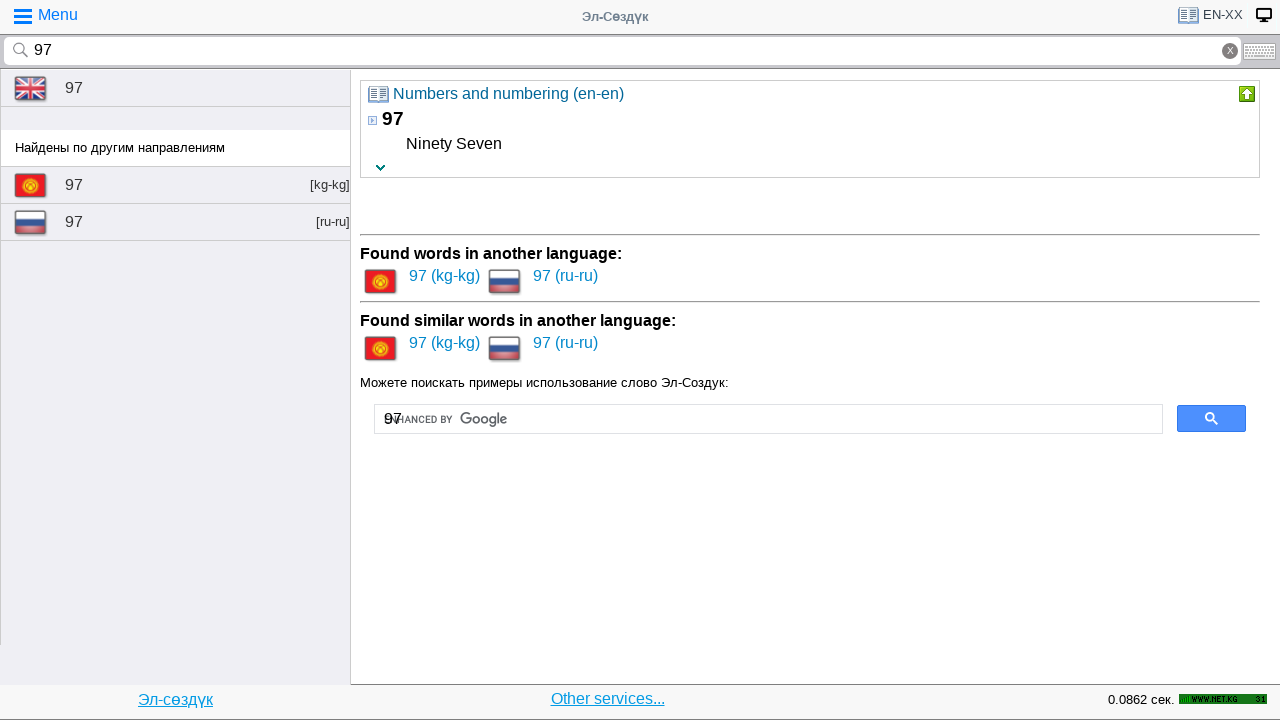

--- FILE ---
content_type: text/html;charset=utf-8
request_url: https://tamgasoft.kg/dict/index.php?lfrom=en&lang=en&word=97
body_size: 6709
content:
<!DOCTYPE HTML PUBLIC "-//W3C//DTD HTML 4.01 Transitional//EN" "http://www.w3.org/TR/html4/loose.dtd">
<html lang="en">
<head>
<meta http-equiv='X-UA-Compatible' content='IE=edge,chrome=1'/>
<meta http-equiv="Content-Type" content='text/html; charset=utf-8'/>
<title>Translations of «97» from English language | Эл-Сөздүк</title>
<meta name="keywords" content="Translations, word, «97», dictionary, online dictionary, English, Эл-Сөздүк">
<meta name="description" content="97 - Ninety Seven Translations of «97» from English language. And also examples of translations into the English language.">
<meta name="viewport" content="width=device-width, initial-scale=1, maximum-scale=1, user-scalable=no">
<meta content="Эл-Сөздүк" name="Publisher" />
<meta name="robots" content="index,follow" />
<meta name="device type" content="" />


<meta name="google" content="notranslate"/>
<meta name="mobile-web-app-capable" content="yes">
<link rel="canonical" href="https://tamgasoft.kg/dict/index.php?lfrom=en&word=97">

<link rel="alternate" hreflang="en" href="https://tamgasoft.kg/dict/index.php?lfrom=en&lang=en&word=97" />
<link rel="alternate" hreflang="ru" href="https://tamgasoft.kg/dict/index.php?lfrom=en&lang=ru&word=97" />
<link rel="alternate" hreflang="ky" href="https://tamgasoft.kg/dict/index.php?lfrom=en&lang=kg&word=97" />
<link rel="alternate" hreflang="tr" href="https://tamgasoft.kg/dict/index.php?lfrom=en&lang=tr&word=97" />
<link rel="alternate" hreflang="x-default" href="https://tamgasoft.kg/dict/index.php?lfrom=en&word=97" />

<link rel="icon" type="image/png" href="/dict/image/ic_el_16_16.png" sizes="16x16">
<link rel="icon" type="image/png" href="/dict/image/ic_el_32_32.png" sizes="32x32">
<link rel="icon" type="image/png" href="/dict/image/ic_el_96_96.png" sizes="96x96">
<LINK href="/dict/image/ic_el_16_16.png" type=image/x-icon rel="shortcut icon"/> 

<link rel="stylesheet" href="/dict/cash_7/style3_c.css">






<script type="text/javascript">
var spage='main';
var lngfrom='en';
var lngto='xx';
var lngfrom2='english';
var lngto2='xx';

var ui_lang="en";
var lp_id=1;
var kw="97";
var found_sth=1;
var audioserver_domain="audio.dict.cc";

var fsize=100;
</script>

<!-- Google tag (gtag.js) -->
<script async src="https://www.googletagmanager.com/gtag/js?id=G-5P4QW9BDEZ"></script>
<script>
  window.dataLayer = window.dataLayer || [];
  function gtag(){dataLayer.push(arguments);}
  gtag('js', new Date());

  gtag('config', 'G-5P4QW9BDEZ');
</script>
  <!-- Yandex.RTB -->
  <script>window.yaContextCb=window.yaContextCb||[]</script>
  <script src="https://yandex.ru/ads/system/context.js" async></script>

<style type="text/css">
.lTable td{border:2px solid;vertical-align:top; border-color: cadetblue;}
.lTable.topValign td{vertical-align:top !important; border-color: cadetblue;} 	

ins.adsbygoogle[data-ad-status="unfilled"] {
    display: none !important;
}

.banner_fk_mob {
  width: 100%;
  height: 20%;
  background: green;
  font-size: 0;
}


.banner_fk_mob img {
  height : 100%;
  width: 100%;
  }
  
.banner_fk_desc {
  width: 100%;
  height: 20%;
  background: green;
  font-size: 0;
}


.banner_fk_desc img {
  height : 100%;
  width: 100%;
  }
  
@media screen and (min-width:648px)
 {  
.banner_fk_mob {
    display: none;
  }
}

@media screen and (max-width:648px)
{
.banner_fk_desc {
    display: none;
  }
}

</style>


<style type="text/css">#transview{font-size: 100%;}</style>
<style type="text/css">
.mobview1 {max-width:1400px;}
.mobview1trans {max-width:1020px;}

.fff {max-width:1400px; }
.ffftrans {max-width:1020px;}

@media screen and (max-width: 1600px)  {
  #r_rekl {display:none;}
}



</style>


</head>
<body>
<div id="mvk" style="max-width: 1400px;  position: relative; height: calc(100vh);">

<div id="header1" class="mobview1">
<table style="width:100%"><tr><td id="td1">
<div id="h1a" onclick="menuiconclick()"><div id="menuiconcontainer"><div class="menuiconbar1"></div><div class="menuiconbar2"></div><div class="menuiconbar3"></div></div><span id="cmenu">Menu</span></div>
</td>
<td style="text-align:-webkit-center;color: #708090;">
<div id="h1b" onclick="scroll_up()">Эл-Сөздүк</div>
</td>
<td id="td3">
<nav id="head1" class="headernav" style="font-size: small; float:right; left: 0px; ">
	<ul class="main-nav">
		<li><a href="#" ><div id="lngdict">
		<img src="/dict/cash_7/images/book4.png" style="width:21px; height:17px; vertical-align: middle; padding-left:4px;">
		en-xx</div></a>
		   <ul class="articles-nav" style="min-width: 40px; margin-top: -3px;">
		   				<li><a href="/dict/index.php?lfrom=kg&word=97" onclick="change_lng_dict('kg','xx','kyrgyz','xx');"><img id="lkgxx" src="/dict/cash_7/images/check0.png" style="width:18px; height:16px; vertical-align: middle; padding-left:4px;">KG</a></li>				<li><a href="/dict/index.php?lfrom=kg&lto=ru" onclick="change_lng_dict('kg','ru','kyrgyz','russian');"><img id="lkgru" src="/dict/cash_7/images/check0.png" style="width:18px; height:16px; vertical-align: middle; padding-left:4px;">KG-RU</a></li>				<li><a href="/dict/index.php?lfrom=kg&lto=en" onclick="change_lng_dict('kg','en','kyrgyz','english');"><img id="lkgen" src="/dict/cash_7/images/check0.png" style="width:18px; height:16px; vertical-align: middle; padding-left:4px;">KG-EN</a></li>				<li><a href="/dict/index.php?lfrom=kg&lto=tr" onclick="change_lng_dict('kg','tr','kyrgyz','turkish');"><img id="lkgtr" src="/dict/cash_7/images/check0.png" style="width:18px; height:16px; vertical-align: middle; padding-left:4px;">KG-TR</a></li>				<li><a href="/dict/index.php?lfrom=ru&word=97" onclick="change_lng_dict('ru','xx','russian','xx');"><img id="lruxx" src="/dict/cash_7/images/check0.png" style="width:18px; height:16px; vertical-align: middle; padding-left:4px;">RU</a></li>				<li><a href="/dict/index.php?lfrom=ru&lto=kg" onclick="change_lng_dict('ru','kg','russian','kyrgyz');"><img id="lrukg" src="/dict/cash_7/images/check0.png" style="width:18px; height:16px; vertical-align: middle; padding-left:4px;">RU-KG</a></li>				<li><a href="/dict/index.php?lfrom=en&word=97" onclick="change_lng_dict('en','xx','english','xx');"><img id="lenxx" src="/dict/cash_7/images/check.png" style="width:18px; height:16px; vertical-align: middle; padding-left:4px;">EN</a></li>				<li><a href="/dict/index.php?lfrom=en&lto=kg" onclick="change_lng_dict('en','kg','english','kyrgyz');"><img id="lenkg" src="/dict/cash_7/images/check0.png" style="width:18px; height:16px; vertical-align: middle; padding-left:4px;">EN-KG</a></li>				<li><a href="/dict/index.php?lfrom=tr" onclick="change_lng_dict('tr','xx','turkish','xx');"><img id="ltrxx" src="/dict/cash_7/images/check0.png" style="width:18px; height:16px; vertical-align: middle; padding-left:4px;">TR</a></li>				<li><a href="/dict/index.php?lfrom=tr&lto=kg" onclick="change_lng_dict('tr','kg','turkish','kyrgyz');"><img id="ltrkg" src="/dict/cash_7/images/check0.png" style="width:18px; height:16px; vertical-align: middle; padding-left:4px;">TR-KG</a></li>				<li><a href="/dict/index.php?word=97" onclick="change_lng_dict('xx','xx','xx','xx');"><img id="lxxxx" src="/dict/cash_7/images/check0.png" style="width:18px; height:16px; vertical-align: middle; padding-left:4px;">ALL</a></li>		  
			</ul>
		</li>
		
		
		
   <li id="displ_class"><a href="/dict/index.php?mode=classic&lfrom=en&lto=xx&word=97" rel="nofollow"><div style="padding: 0px;min-height: 20px;text-transform:uppercase">
		<img src="/dict/image/desctop_mode.png" style="width:16px; height:16px; vertical-align: middle; padding-left:4px;"></div></a>
		</li>		
	</ul>
	</nav>
</td>
</tr>
</table>	

</div>
<div id="header2" class="mobview1">
<table style="width:100%">
<tr id="tb1"><td style="padding:0px;">
<form id="searchform" action="/dict/index.php" method="GET">
<input type="hidden" id="lfrom" name="lfrom" value="en">
<input type="hidden" id="lto" name="lto" value="xx">
<input type="text" name="word" id="searchfield" onfocus="searchfield_onfocus()" onblur="searchfield_onblur()" onkeyup="autosug_ku(this.value, event)" autocomplete="off" value="97" placeholder="Type the word:EN">
<div class="close-icon" onclick="clearbuttonclick()"></div>
</form>
</td><td style="width:30px; padding:0px 2px;">

<div class="mm" style="font-size: small; float:right; left: 0px; ">
	<ul class="mm" style="display:flex;">
		<li><a href="#"><div style="background-image: url(/dict/cash_7/images/keyboard.png);
    background-repeat: no-repeat;
    background-size: 33px 17px; width:33px;height:17px;"></div></a>
		   <ul id="articles-mm" style="margin-left: -42px;">
				<li>
				<div id="bkv">
<a class="bukv" onclick="insertAtCursor(document.getElementById('searchfield'),'ө'); document.getElementById('searchfield').focus(); return false;">Ө</a>
<a class="bukv" onclick="insertAtCursor(document.getElementById('searchfield'),'ү'); document.getElementById('searchfield').focus(); return false;">Ү</a>
<a class="bukv" onclick="insertAtCursor(document.getElementById('searchfield'),'ң'); document.getElementById('searchfield').focus(); return false;">Ң</a>
</div>

				</li>
			</ul>
		</li>
	</ul>
	</div>
	
</td></tr></table>
</div>
<div id="main" style="min-height: 300px;" class="mobview1">
<div id="sugview" style="">
<div id="as0" class="sugviewentry"><a href="http://tamgasoft.kg/dict/index.php?lfrom=en&word=97" class="flag flag-en">97</a></div>
<div class="sugviewspacer"></div> <div id="asw" class="sugviewentry bgfff withspan"><span>Найдены по другим направлениям</span></div><div id="as0" class="sugviewentry"><a href="http://tamgasoft.kg/dict/index.php?lfrom=kg&lto=kg&word=97" class="flag flag-kg">97<span style="float: right;">[kg-kg]</span></a></div>
<div id="as1" class="sugviewentry"><a href="http://tamgasoft.kg/dict/index.php?lfrom=ru&lto=ru&word=97" class="flag flag-ru">97<span style="float: right;">[ru-ru]</span></a></div>


</div>

<div id="transview" class="mobview1trans">
<DIV style="PADDING-BOTTOM: 0px; LINE-HEIGHT: 1.2em; PADDING-TOP: 0px;" groupid="2"><div id="art5000" class="art_body">
<TABLE class="dic_tabl">
<TBODY>
<TR>
<TD class="td_dic_header">
	<DIV style="MARGIN: 0px 3px 1px 0px; ">
		<img id="dc_napr" src="/dict/cash_7/images/book4.png" style="width:21px; height:17px; vertical-align: middle; padding-left:4px;">
		<a style="color: #069;" href="http://tamgasoft.kg/dict/index.php?page=dic_info&dic_id=5000">Numbers and numbering (en-en)</a>
	</DIV>
</TD>
<TD style="PADDING-RIGHT: 2px; vertical-align: top;" align=right ><div class="but3_up" id="bDicColaps5000" title="Hide карточку словаря" onclick='expand_colaps("DicBody5000","bDicColaps5000")'> </div></TD>
</TR>
</TBODY>
</TABLE>
<!-- Begin dicheader-->
<div id="DicBody5000" style="display:block;"><article itemscope itemtype="http://schema.org/Thing">
<dl>
<dt>
<IMG height="11" src="/dict/image/entry_p.png" width="10" align="absMiddle" border="0" style="cursor:pointer;" onclick='expand_perevod("PerevBody0","bDicColaps0")'>
<H3 itemprop="name" lang="en" style="display:inline; margin:0px;">97<a name="word5000000097"></a></H3>
</dt><dd>
<div id="PerevBody0" style="display:block;" class="divtxt"><section itemprop="description"> <span lang="en" id="1">Ninety Seven</span></section></div>
</dd>
</dl>
</article><!-- End expand -->
<!-- start copy-->
<div style="display: flex;">
	<div id="DicP5000" class="d_podv" onclick='exp_click(5000)'></div>
	<div class="d_podv_link" id="soc5000"></div>
	<div class="bookm1" id="bookm5000" title="Добавить в закладку" onclick="addBookmark(5000)" style="float: right; "></div>
	<div class="but_copy" id="DicPodv5000" title="Скопировать в буфер" onclick="copyToClipboard('DicBody5000')" style="float: right; "></div>
</div>
<!-- end copy-->

</div> <!--  DicBody5000 -->
</div> <!--  art body -->
<!-- End dicheader--><!-- Yandex.RTB R-A-14493314-1 -->
<div id="yandex_rtb_R-A-14493314-1"></div>
<script>
window.yaContextCb.push(() => {
    Ya.Context.AdvManager.render({
        "blockId": "R-A-14493314-1",
        "renderTo": "yandex_rtb_R-A-14493314-1"
    })
})
</script>
<br />
<b><br /><hr />Found words in another language:</b><br /><div style="display: inline-block; padding: 0px;">
  <span class="flag2 flag2-kg" style="text-indent: -999em;">KG</span>
  <ul class="quickres">
  <li><a href="http://tamgasoft.kg/dict/index.php?lfrom=kg&lto=kg&word=97" title="«97» перевод c языка Kyrghyz на Kyrghyz" >97 (kg-kg)</a></li>

  </ul>
</div><div style="display: inline-block; padding: 0px;">
  <span class="flag2 flag2-ru" style="text-indent: -999em;">RU</span>
  <ul class="quickres">
  <li><a href="http://tamgasoft.kg/dict/index.php?lfrom=ru&lto=ru&word=97" title="«97» перевод c языка Russian на Russian" >97 (ru-ru)</a></li>

  </ul>
</div><b><br /><hr />Found similar words in another language:</b><br /><div style="display: inline-block; padding: 0px;">
  <span class="flag2 flag2-kg" style="text-indent: -999em;">KG</span>
  <ul class="quickres">
  <li><a href="http://tamgasoft.kg/dict/index.php?lfrom=kg&lto=kg&word=97" title="«97» перевод c языка Kyrghyz на Kyrghyz" >97 (kg-kg)</a></li>

  </ul>
</div><div style="display: inline-block; padding: 0px;">
  <span class="flag2 flag2-ru" style="text-indent: -999em;">RU</span>
  <ul class="quickres">
  <li><a href="http://tamgasoft.kg/dict/index.php?lfrom=ru&lto=ru&word=97" title="«97» перевод c языка Russian на Russian" >97 (ru-ru)</a></li>

  </ul>
</div>
</div>      
<div style="padding: 15px 0px 0px 0px;">
<span style="font-family: Arial,Helvetica,sans-serif; font-size:80%; ">Можете поискать примеры использование слово Эл-Создук:</span>
<script async src="https://cse.google.com/cse.js?cx=partner-pub-7661135204291082:6482428932"></script>
<div class="gcse-search">97</div>
</div>



<script type="text/javascript">

  var _gaq = _gaq || [];
  _gaq.push(['_setAccount', 'UA-30844162-1']);
  _gaq.push(['_trackPageview']);

  (function() {
    var ga = document.createElement('script'); ga.type = 'text/javascript'; ga.async = true;
    ga.src = ('https:' == document.location.protocol ? 'https://ssl' : 'http://www') + '.google-analytics.com/ga.js';
    var s = document.getElementsByTagName('script')[0]; s.parentNode.insertBefore(ga, s);
  })();

</script>
<!-- гугл адсенс новый-->
<script async src="https://pagead2.googlesyndication.com/pagead/js/adsbygoogle.js"></script>
<!-- гугл адсенс новый-->


<script>
function set_search_txt(my_query) {
      document.getElementById('gsc-i-id1').value=my_query;
	  add2recent_searches(lp_id, lngfrom, lngfrom2, lngto2, kw);
	  
	  if (spage=='onlinetranslator') {
      document.getElementById('sugview').style.display='none';
	  document.getElementById('transview').style.left='10px';
	  document.getElementById('transview').style.width='100%';

	  }
    }
  window.onload = () => set_search_txt('97');
  
  
  
</script>


</div>
<div id="footer" class="mobview1">
<table style="width:100%;" >
<tr>
<td style="text-align: center;"><a href="/dict/" style="color:#039be5;text-decoration:underline;">Эл-сөздүк</a></td>
<td style="text-align: center;"><a href="/dict/index.php?page=services" style="color:#039be5;text-decoration:underline;">Other services...</a></td>
<td style="text-align: right;"><span style="font-size: small;">0.0862 сек.</span></td>
<td style="width: 100px;"><!-- WWW.NET.KG , code for http://tamgasoft.kg -->
<script language="javascript" type="text/javascript">
 java="1.0";
 java1=""+"refer="+escape(document.referrer)+"&amp;page="+escape(window.location.href);
 document.cookie="astratop=1; path=/";
 java1+="&amp;c="+(document.cookie?"yes":"now");
</script>
<script language="javascript1.1" type="text/javascript">
 java="1.1";
 java1+="&amp;java="+(navigator.javaEnabled()?"yes":"now");
</script>
<script language="javascript1.2" type="text/javascript">
 java="1.2";
 java1+="&amp;razresh="+screen.width+'x'+screen.height+"&amp;cvet="+
 (((navigator.appName.substring(0,3)=="Mic"))?
 screen.colorDepth:screen.pixelDepth);
</script>
<script language="javascript1.3" type="text/javascript">java="1.3"</script>
<script language="javascript" type="text/javascript">
 java1+="&amp;jscript="+java+"&amp;rand="+Math.random();
 document.write("<a href='//www.net.kg/stat.php?id=1395&amp;fromsite=1395' target='_blank'>"+
 "<img src='//www.net.kg/img.php?id=1395&amp;"+java1+
 "' border='0' alt='WWW.NET.KG' width='88' height='10' /></a>");
</script>
<noscript>
 <a href='//net.kg/stat.php?id=1395&amp;fromsite=1395' target='_blank'><img
  src="//net.kg/img.php?id=1395" border='0' alt='WWW.NET.KG' width='88'
  height='10' /></a>
</noscript>
<!-- /WWW.NET.KG -->
  </td>
</tr>
</table>

</div>

</div>

<div id="menuview"><div class="sugviewspacer"></div>
<div class="sugviewentry bgfff"><a class="ic ic-desktop" href="/dict/index.php?mode=classic&lfrom=en&lto=xx&word=97" rel="nofollow">Full version (Desktop-PC)</a></div>
<div class="sugviewentry bgfff"><a class="ic ic-translate" href="/dict/index.php?page=onlinetranslator">Online Google translator</a></div>
<div class="sugviewentry bgfff"><a class="ic ic-clock" href="javascript:;" onclick="show_recent_searches()">My searches</a></div>
<div class="sugviewentry bgfff"><a class="ic ic-bookmark" href="javascript:;" onclick="show_bookmarks()">My bookmarks</a></div>
<div class="sugviewentry bgfff"><a class="ic ic-book" href="/dict/index.php?page=list_dics">Dictionaries</a></div>
<div class="sugviewentry bgfff" style="display: inline-flex; width: 100%;">
<span style="padding-left: 25px;" href="">Font size</span><a class="ic ic-font1" onclick="fontch(10)"></a>
<a class="ic ic-font2" href="javascript:;" onclick="fontch(-10)"></a></div>
<div class="sugviewspacer"></div>


<div class="sugviewentry bgfff withspan"><span>(Interface Language)</span><a class="flag-ru" href="/dict/index.php?lfrom=en&lang=ru&word=97">Русский</a></div>
<div class="sugviewentry bgfff"><a class="flag flag-kg" href="/dict/index.php?lfrom=en&lang=kg&word=97">Кыргызча</a></div>
<div class="sugviewentry bgfff"><a class="flag flag-en" href="/dict/index.php?lfrom=en&lang=en&word=97"><div class="ic ic-check" style="float:right;margin-right:2px"></div>English</a></div>
<div class="sugviewentry bgfff"><a class="flag flag-tr" href="/dict/index.php?lfrom=en&lang=tr&word=97">Türkçe</a></div>

<div class="sugviewspacer"></div>
<div class="sugviewentry bgfff withspan"><span>
Dictionary direction</span><a class="flag-ru" href="/dict/index.php?lfrom=ru&lto=kg">Russian-Kyrgyz</a></div>
<div class="sugviewentry bgfff"><a class="flag flag-kg" href="/dict/index.php?lfrom=kg&lto=ru">
Kyrgyz-Russian</a></div>
<div class="sugviewentry bgfff"><a class="flag flag-en" href="/dict/index.php?lfrom=en&lto=kg">
English-Kyrgyz</a></div>
<div class="sugviewentry bgfff"><a href="javascript:;" onclick="LoadDictNapravl()">Dictionary direction</a></div>

<div class="sugviewspacer"></div>
<div class="sugviewentry bgfff"><a class="ic ic-info" href="/dict/index.php?page=about">About the project</a></div>
<div class="sugviewspacer" style="border-bottom:none"></div>
</div>

<script>
     (adsbygoogle = window.adsbygoogle || []).push({});
</script>

<script async="async" type="text/javascript" src="/dict/lib/JsHttpRequest/JsHttpRequest.js"></script>

<script async="async" type="text/javascript" src="/dict/cash_7/m_sozduk.js"></script>



</div>  <!-- mvk -->

<div id="r_rekl" style="position: fixed; top: 0px; left: 1400px; width: calc(100% - 1400px - 50px); margin: 10px; height: calc(100vh - 20px);">

<!-- Боковой эл-создук -->
<ins class="adsbygoogle"
     style="display:block"
     data-ad-client="ca-pub-7661135204291082"
     data-ad-slot="3474376194"
     data-ad-format="auto"
     data-full-width-responsive="true">
</ins>

</div>


</body>
</html>

--- FILE ---
content_type: text/html; charset=utf-8
request_url: https://www.google.com/recaptcha/api2/aframe
body_size: 105
content:
<!DOCTYPE HTML><html><head><meta http-equiv="content-type" content="text/html; charset=UTF-8"></head><body><script nonce="BhuGJp9icfwjwfpWVkz6gg">/** Anti-fraud and anti-abuse applications only. See google.com/recaptcha */ try{var clients={'sodar':'https://pagead2.googlesyndication.com/pagead/sodar?'};window.addEventListener("message",function(a){try{if(a.source===window.parent){var b=JSON.parse(a.data);var c=clients[b['id']];if(c){var d=document.createElement('img');d.src=c+b['params']+'&rc='+(localStorage.getItem("rc::a")?sessionStorage.getItem("rc::b"):"");window.document.body.appendChild(d);sessionStorage.setItem("rc::e",parseInt(sessionStorage.getItem("rc::e")||0)+1);localStorage.setItem("rc::h",'1769907199881');}}}catch(b){}});window.parent.postMessage("_grecaptcha_ready", "*");}catch(b){}</script></body></html>